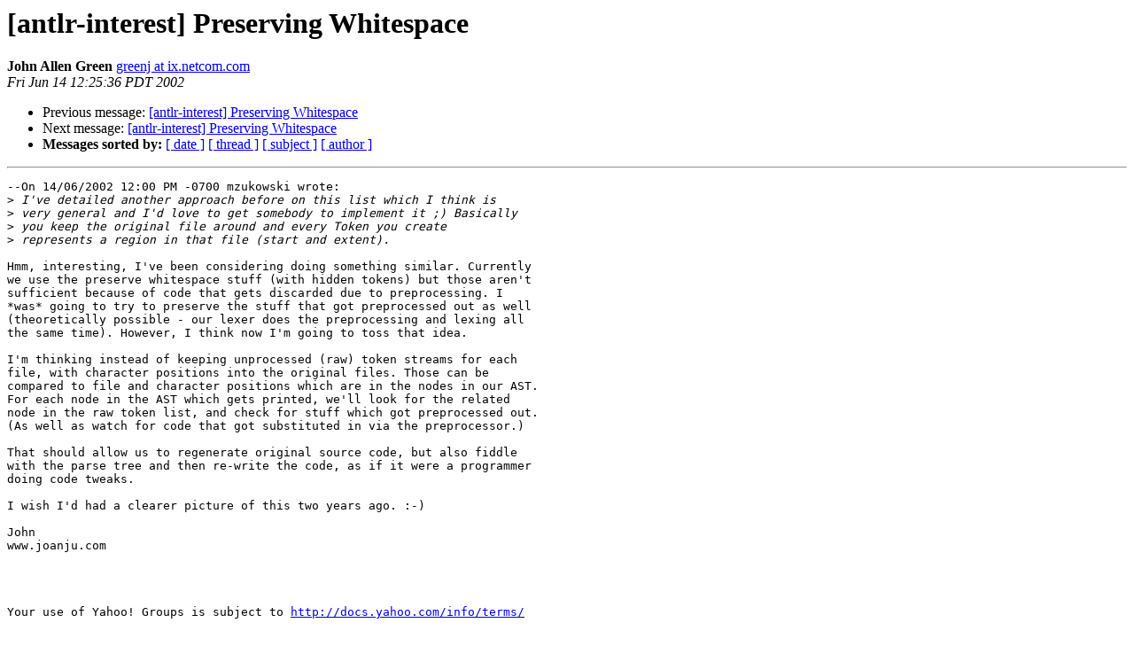

--- FILE ---
content_type: text/html; charset=utf-8
request_url: https://www.antlr3.org/pipermail/antlr-interest/2002-June/001385.html
body_size: 1315
content:
<!DOCTYPE HTML PUBLIC "-//W3C//DTD HTML 3.2//EN">
<HTML>
 <HEAD>
   <TITLE> [antlr-interest] Preserving Whitespace
   </TITLE>
   <LINK REL="Index" HREF="index.html" >
   <LINK REL="made" HREF="mailto:antlr-interest%40antlr.org?Subject=%5Bantlr-interest%5D%20Preserving%20Whitespace&In-Reply-To=170826586F3BD511910D0200C110AAA8032B49F4%40memail03.bco-home.com">
   <META NAME="robots" CONTENT="index,nofollow">
   <META http-equiv="Content-Type" content="text/html; charset=us-ascii">
   <LINK REL="Previous"  HREF="001384.html">
   <LINK REL="Next"  HREF="001404.html">
 </HEAD>
 <BODY BGCOLOR="#ffffff">
   <H1>[antlr-interest] Preserving Whitespace</H1>
    <B>John Allen Green</B> 
    <A HREF="mailto:antlr-interest%40antlr.org?Subject=%5Bantlr-interest%5D%20Preserving%20Whitespace&In-Reply-To=170826586F3BD511910D0200C110AAA8032B49F4%40memail03.bco-home.com"
       TITLE="[antlr-interest] Preserving Whitespace">greenj at ix.netcom.com
       </A><BR>
    <I>Fri Jun 14 12:25:36 PDT 2002</I>
    <P><UL>
        <LI>Previous message: <A HREF="001384.html">[antlr-interest] Preserving Whitespace
</A></li>
        <LI>Next message: <A HREF="001404.html">[antlr-interest] Preserving Whitespace
</A></li>
         <LI> <B>Messages sorted by:</B> 
              <a href="date.html#1385">[ date ]</a>
              <a href="thread.html#1385">[ thread ]</a>
              <a href="subject.html#1385">[ subject ]</a>
              <a href="author.html#1385">[ author ]</a>
         </LI>
       </UL>
    <HR>  
<!--beginarticle-->
<PRE>
--On 14/06/2002 12:00 PM -0700 mzukowski wrote:
&gt;<i> I've detailed another approach before on this list which I think is
</I>&gt;<i> very general and I'd love to get somebody to implement it ;) Basically
</I>&gt;<i> you keep the original file around and every Token you create
</I>&gt;<i> represents a region in that file (start and extent).
</I>
Hmm, interesting, I've been considering doing something similar. Currently
we use the preserve whitespace stuff (with hidden tokens) but those aren't
sufficient because of code that gets discarded due to preprocessing. I
*was* going to try to preserve the stuff that got preprocessed out as well
(theoretically possible - our lexer does the preprocessing and lexing all
the same time). However, I think now I'm going to toss that idea. 

I'm thinking instead of keeping unprocessed (raw) token streams for each
file, with character positions into the original files. Those can be
compared to file and character positions which are in the nodes in our AST.
For each node in the AST which gets printed, we'll look for the related
node in the raw token list, and check for stuff which got preprocessed out.
(As well as watch for code that got substituted in via the preprocessor.)

That should allow us to regenerate original source code, but also fiddle
with the parse tree and then re-write the code, as if it were a programmer
doing code tweaks.

I wish I'd had a clearer picture of this two years ago. :-)

John
www.joanju.com


 

Your use of Yahoo! Groups is subject to <A HREF="http://docs.yahoo.com/info/terms/">http://docs.yahoo.com/info/terms/</A> 

</PRE>

<!--endarticle-->
    <HR>
    <P><UL>
        <!--threads-->
	<LI>Previous message: <A HREF="001384.html">[antlr-interest] Preserving Whitespace
</A></li>
	<LI>Next message: <A HREF="001404.html">[antlr-interest] Preserving Whitespace
</A></li>
         <LI> <B>Messages sorted by:</B> 
              <a href="date.html#1385">[ date ]</a>
              <a href="thread.html#1385">[ thread ]</a>
              <a href="subject.html#1385">[ subject ]</a>
              <a href="author.html#1385">[ author ]</a>
         </LI>
       </UL>

<hr>
<a href="http://www.antlr.org/mailman/listinfo/antlr-interest">More information about the antlr-interest
mailing list</a><br>
</body></html>
